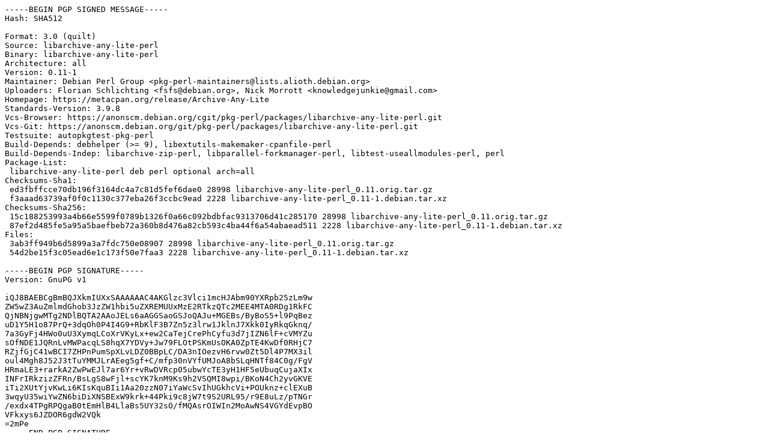

--- FILE ---
content_type: text/prs.lines.tag
request_url: http://ports.ubuntu.com/pool/universe/liba/libarchive-any-lite-perl/libarchive-any-lite-perl_0.11-1.dsc
body_size: 2442
content:
-----BEGIN PGP SIGNED MESSAGE-----
Hash: SHA512

Format: 3.0 (quilt)
Source: libarchive-any-lite-perl
Binary: libarchive-any-lite-perl
Architecture: all
Version: 0.11-1
Maintainer: Debian Perl Group <pkg-perl-maintainers@lists.alioth.debian.org>
Uploaders: Florian Schlichting <fsfs@debian.org>, Nick Morrott <knowledgejunkie@gmail.com>
Homepage: https://metacpan.org/release/Archive-Any-Lite
Standards-Version: 3.9.8
Vcs-Browser: https://anonscm.debian.org/cgit/pkg-perl/packages/libarchive-any-lite-perl.git
Vcs-Git: https://anonscm.debian.org/git/pkg-perl/packages/libarchive-any-lite-perl.git
Testsuite: autopkgtest-pkg-perl
Build-Depends: debhelper (>= 9), libextutils-makemaker-cpanfile-perl
Build-Depends-Indep: libarchive-zip-perl, libparallel-forkmanager-perl, libtest-useallmodules-perl, perl
Package-List:
 libarchive-any-lite-perl deb perl optional arch=all
Checksums-Sha1:
 ed3fbffcce70db196f3164dc4a7c81d5fef6dae0 28998 libarchive-any-lite-perl_0.11.orig.tar.gz
 f3aaad63739af0f0c1130c377eba26f3ccbc9ead 2228 libarchive-any-lite-perl_0.11-1.debian.tar.xz
Checksums-Sha256:
 15c188253993a4b66e5599f0789b1326f0a66c092bdbfac9313706d41c285170 28998 libarchive-any-lite-perl_0.11.orig.tar.gz
 87ef2d485fe5a95a5baefbeb72a360b8d476a82cb593c4ba44f6a54abaead511 2228 libarchive-any-lite-perl_0.11-1.debian.tar.xz
Files:
 3ab3ff949b6d5899a3a7fdc750e08907 28998 libarchive-any-lite-perl_0.11.orig.tar.gz
 54d2be15f3c05ead6e1c173f50e7faa3 2228 libarchive-any-lite-perl_0.11-1.debian.tar.xz

-----BEGIN PGP SIGNATURE-----
Version: GnuPG v1

iQJ8BAEBCgBmBQJXkmIUXxSAAAAAAC4AKGlzc3Vlci1mcHJAbm90YXRpb25zLm9w
ZW5wZ3AuZmlmdGhob3JzZW1hbi5uZXREMUUxMzE2RTkzQTc2MEE4MTA0RDg1RkFC
QjNBNjgwMTg2NDlBQTA2AAoJELs6aAGGSaoGSJoQAJu+MGEBs/ByBoS5+l9PqBez
uD1Y5H1o87PrQ+3dqOh0P4I4G9+RbKlF3B7Zn5z3lrw1JklnJ7Xkk0IyRkqGknq/
7a3GyFj4HWo0uU3XymqLCoXrVKyLx+ew2CaTejCrePhCyfu3d7jIZN6lF+cVMYZu
sOfNDE1JQRnLvMWPacqLS8hqX7YDVy+Jw79FLOtPSKmUsOKA0ZpTE4KwDf0RHjC7
RZjfGjC41wBCI7ZHPnPumSpXLvLDZ0BBpLC/DA3nIOezvH6rvw0Zt5Dl4P7MX3il
oul4Mgh8J52J3tTuYMMJLrAEeg5gf+C/mfp30nVYfUMJoA8bSLqHNTf84C0g/FgV
HRmaLE3+rarkA2ZwPwEJl7ar6Yr+vRwDVRcp05ubwYcTE3yH1HF5eUbuqCujaXIx
INFrIRkzizZFRn/BsLgS8wFjl+scYK7knM9Ks9h2VSQMI8wpi/BKoN4Ch2yvGKVE
iTi2XUtYjvKwLi6KIsKquBIi1Aa20zzN07iYaWcSvIhUGkhcVi+POUknz+clEXuB
3wqyU35wiYwZN6biDiXNSBExW9krk+44Pki9c8jW7t9S2URL95/r9E8uLz/pTNGr
/exdx4TPgRPQgaB0tEmHlB4LlaBs5UY32sO/fMQAsrOIWIn2MoAwNS4VGYdEvpBO
VFkxys6JZDOR6gdW2VQk
=2mPe
-----END PGP SIGNATURE-----
